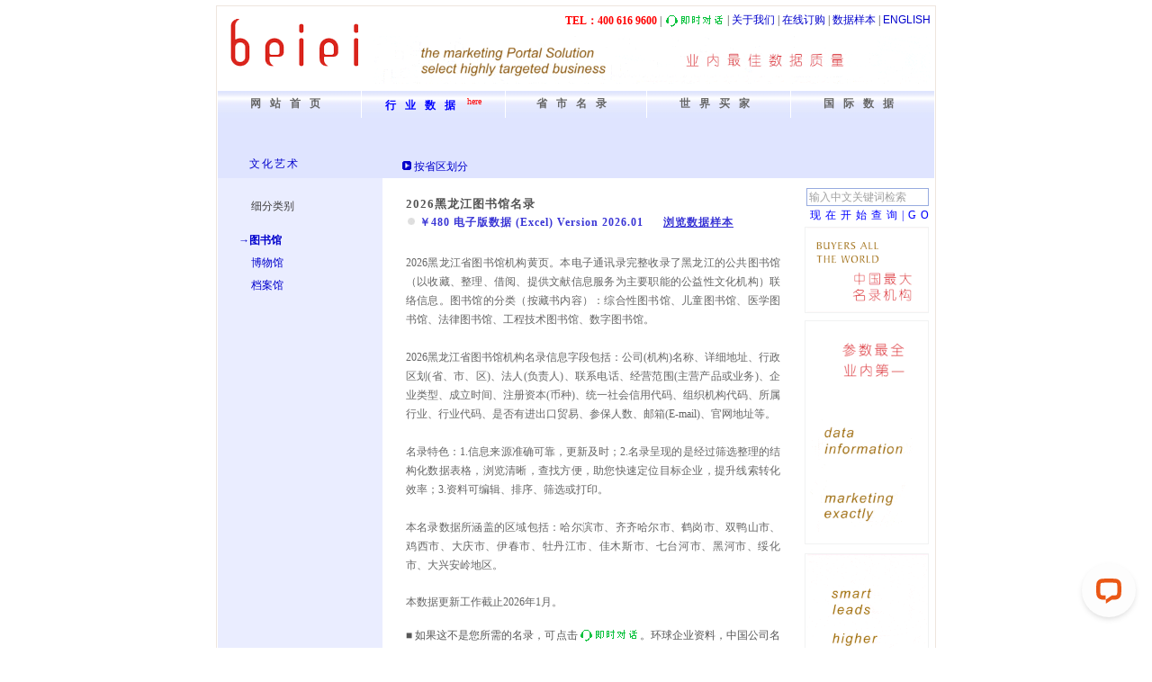

--- FILE ---
content_type: text/html; charset=utf-8
request_url: https://culture.beiei.com/library/heilongjiang.html
body_size: 5559
content:
<html>
<head>
<meta http-equiv="Content-Type" content="text/html; charset=utf-8">
<meta name="viewport" content="width=device-width, initial-scale=0.47">
<meta http-equiv="Cache-Control" content="no-transform" />
<meta http-equiv="Cache-Control" content="no-siteapp" />

<style>
    .main-container {
      width: 100%;
      max-width: 800px;
      margin: auto;
      background-color: #FFFFFF;
    }

    @media screen and (max-width: 800px) {
      .main-container {
        max-width: none;
      }
    }
</style>
 
<title>
﻿﻿2026黑龙江图书馆名录</title>
<link href="https://www.beiei.com/css/industry.css" rel="stylesheet" type="text/css">
<link rel="shortcut icon" href="https://www.beiei.com/favicon.ico">

<!-- Google tag (gtag.js) -->
<script async src="https://www.googletagmanager.com/gtag/js?id=G-EG52V47SE6"></script>
<script>
  window.dataLayer = window.dataLayer || [];
  function gtag(){dataLayer.push(arguments);}
  gtag('js', new Date());

  gtag('config', 'G-EG52V47SE6');
</script>
</head>
<body>
 <div class="main-container">
  <center>
   <table width="800" border="0" cellspacing="0" cellpadding="0">
    <tr>
      <td width="140" rowspan="2" valign="bottom" style="padding-bottom:25px;padding-left:13px;border:solid 1px #eee5de; border-bottom:0; border-right:0;"><a href="https://www.beiei.com"><img src="https://www.beiei.com/css/b-logo.png" border="none" width="144" height="55"></a></td>
      <td align="right" style="padding-right:5px; padding-top:5px; border:solid 1px #eee5de; border-bottom:0; border-left:0;"><div style="float:right"> | <a href="https://www.beiei.com/aboutus.html" class="toptitlemenu1">关于我们</a> | <a href="https://www.beiei.com/pay.html" class="toptitlemenu1">在线订购</a> | <a href="https://www.beiei.com/navisample.php" class="toptitlemenu1">数据样本</a> | <a href="https://www.beiei.com/enaboutus.html" class="toptitlemenu1">ENGLISH</a></div><div style="float:right; padding:4px 2px 0px 0px;"><img src='https://www.beiei.com/css/chat.gif' width='66' height='14' style='border:0px; cursor:pointer;' onclick='openWindow()'></div><div style="float:right; padding:1px 5px 2px 0px;"><font color="#ff0000"><strong>TEL：40<font style="border-right:solid 3px #ffffff">0</font>61<font style="border-right:solid 3px #ffffff">6</font>9600</font></strong> | </div></td>
    </tr>
    <tr>
      <td align="right" valign="top" style="padding-top:4px; border-right:solid 1px #eee5de; padding-right:4px; padding-bottom:8px;" >
	  <img src="https://www.beiei.com/css/business-data.gif" width="620" height="53">
	  </td>
    </tr>
  </table>
  <table width="800" height="24" border="0" cellpadding="0" cellspacing="0">
    <tr>
      <td width="1px" bgcolor="#eee5de"></td>
      <td width="1"></td>
      <td width="159" height="30" valign="middle" align="center" background="https://www.beiei.com/css/btn_industry.jpg"><a href="https://www.beiei.com/" class="titlemenu1"><span style="letter-spacing:10px;" >网站首页</span></a></td>
      <td width="1"></td>
      <td width="159" align="center" valign="middle" style="padding-bottom:1px;" background="https://www.beiei.com/css/btn_industry.jpg"><a href="https://www.beiei.com/industries.html" class="titlemenu2" ><span style="letter-spacing:10px;" >行业数据</span></a><sup style="color:#FF0000"> here</sup></td>
      <td width="1"></td>
      <td align="center" valign="middle" background="https://www.beiei.com/css/btn_industry.jpg"><a href="https://www.beiei.com/region.html" class="titlemenu1"><span style="letter-spacing:10px; ">省市名录</span></a></td>
      <td width="1"></td>
      <td width="159" align="center" valign="middle" background="https://www.beiei.com/css/btn_industry.jpg"><a href="https://www.beiei.com/buyers.html" class="titlemenu1"><span style="letter-spacing:10px; ">世界买家</span></a></td>
      <td width="1"></td>
      <td width="159"  align="center" valign="middle" background="https://www.beiei.com/css/btn_industry.jpg"><a href="https://www.beiei.com/international.html" class="titlemenu1"><span style="letter-spacing:10px; ">国际数据</span></a></td>
      <td width="1"></td>
      <td width="1px" bgcolor="#eee5de"></td>
    </tr>
  </table>
  <table width="800" border="0" cellspacing="0" cellpadding="0">
    <tr>
      <td width="1px" bgcolor="#eee5de"></td>
      <td><table width="797" border="0" cellpadding="0" cellspacing="0" bgcolor="#DFE4FF">
          <tr>
            <td width="1" bgcolor="#ffffff"></td>
		  <td bgcolor="#DFE4FF" style="display:none;">
		  <div id="international-buyers" style="width: 796px; height: 125px;display:none;"></div>
		  <div id="left1" style="width: 134px; height: 452px;display:none;"></div>
		  <div id="left2" style="width: 134px; height: 377px;display:none;"></div>
		  </td>
            <td style="padding-top:8px; padding-bottom:2px;"><table width="100%" height="48" border="0" cellpadding="0" cellspacing="0">
                <tr>
                  <td style="padding-bottom:4px; padding-left:6px; text-align:right; padding-right:34px">&nbsp;</td>
                </tr>
                <tr>
                  <td ><table height="23" border="0" cellpadding="0" cellspacing="0">
                      <tr>
                        <td width="170" style="padding-left:35px; padding-top:6px;">                          <a href="https://culture.beiei.com/" class="toptitlemenu1"><span style="letter-spacing:2px; line-height:15px; font-family:'宋体';">文化艺术</span></a></td>
                        <td style="padding-left:0px; padding-top:11px;">													<img src="https://www.beiei.com/css/icon2.gif" width="10" height="10">
												<a href="https://culture.beiei.com/library/ " class="toptitlemenu1">按省区划分</a>&nbsp;&nbsp;&nbsp;&nbsp;&nbsp;&nbsp;&nbsp;&nbsp;&nbsp;&nbsp;&nbsp;&nbsp;
																	  							</td>
                      </tr>
                    </table></td>
                </tr>
              </table></td>
          </tr>
        </table>
        <table width="798" border="0" cellspacing="0" cellpadding="0">
          <tr>
            <td width="1" bgcolor="#ffffff"></td>
            <td width="180" valign="top" bgcolor="#EAEDFF" style="padding-left:3px; padding-top:11px;"><div class="CityListDiv">
                <ul>
                  <li style="padding-left:24px">细分类别</li>
                  <table>
                    <tr>
                      <td height="9"></td>
                    </tr>
                  </table>
                  <li style='padding-left:10px;'><a href="https://culture.beiei.com/library/" ><span style='letter-spacing=0px;font-weight:bold'>→图书馆</span></a></li><li style='padding-left:24px;'><a href="https://culture.beiei.com/museum/">博物馆</a></li><li style='padding-left:24px;'><a href="https://culture.beiei.com/archives/">档案馆</a></li>                </ul>
              </div>
              <div style="height:155px"></div></td>
            <td width="26">&nbsp;</td>
            <td valign="top"><table width="100%" border="0" cellspacing="0" cellpadding="0">
                <tr>
                  <td height="18" ></td>
                </tr>
				
				<tr>
				  <td class="Title"><h1 style="font-size:10pt; margin:0; padding:0;">2026黑龙江图书馆名录</h1></td>
				</tr>
				<tr>
					<td class="TitleList2"><div style="float:left; padding:0 22px 0 2px;"><span style="margin-right:5px;"><img src="https://www.beiei.com/css/dot.jpg" style=" margin-bottom:1px;" width="8" height="8"></span>￥480 电子版数据 (Excel) Version 2026.01</div><div style="margin-left:22px;"><a style="text-decoration:underline; color:#3935D5;" target="_blank" href="https://www.beiei.com/navisample.php">浏览数据样本</a></div></td>
				</tr>
              <tr>
                <td style="padding-top:24px; text-align:justify; color:#666666;">2026黑龙江省图书馆机构黄页。本电子通讯录完整收录了黑龙江的公共图书馆（以收藏、整理、借阅、提供文献信息服务为主要职能的公益性文化机构）联络信息。图书馆的分类（按藏书内容）：综合性图书馆、儿童图书馆、医学图书馆、法律图书馆、工程技术图书馆、数字图书馆。<br><br>2026黑龙江省图书馆机构名录信息字段包括：公司(机构)名称、详细地址、行政区划(省、市、区)、法人(负责人)、联系电话、经营范围(主营产品或业务)、企业类型、成立时间、注册资本(币种)、统一社会信用代码、组织机构代码、所属行业、行业代码、是否有进出口贸易、参保人数、邮箱(E-mail)、官网地址等。<br><br>名录特色：1.信息来源准确可靠，更新及时；2.名录呈现的是经过筛选整理的结构化数据表格，浏览清晰，查找方便，助您快速定位目标企业，提升线索转化效率；3.资料可编辑、排序、筛选或打印。<br><br>本名录数据所涵盖的区域包括：哈尔滨市、齐齐哈尔市、鹤岗市、双鸭山市、鸡西市、大庆市、伊春市、牡丹江市、佳木斯市、七台河市、黑河市、绥化市、大兴安岭地区。</td>
              </tr>
              <tr>
                <td  style="padding-top:20px; text-align:justify; color:#666666;">本数据更新工作截止2026年1月。</td>
              </tr>
				<tr>
					<td style="padding-top:17px; text-align:justify; color:#575757; line-height:19px;">■ 如果这不是您所需的名录，可点击<span style="padding-left:3px; vertical-align:text-top;"><img src='https://www.beiei.com/css/chat.gif' width='66' height='14' style='border:0px; cursor:pointer;' onclick='openWindow()'></span>。环球企业资料，中国公司名录，全球进口商数据，应有尽有；更可按行业及地区任意组合定制。■</td>
				</tr>
              </table>
              <table width="100%" height="50" border="0" cellpadding="0" cellspacing="0">
                <tr>
                  <td><div class="introducelink" >
                      <div class='floatleft'><br><br><span class='product'>本类目关联产品推荐</span><span class='bigtitle'><a href='https://www.beiei.com/buyers.html' target='_blank' class='introlink'>世界买家</a></span></div><div style='clear:both'></div><div class='float'><span class='introlink_list'>世界</span><ul><li><a href='https://crafts.beiei.com/world.html' target='_blank' title='2026世界礼品、工艺品、饰品进口商名录' style='color:#666666;'>2026世界礼品、工艺品、饰...</a></li><li><a href='https://crafts.beiei.com/arts-crafts/world.html' target='_blank' title='2026世界工艺品进口商名录' style='color:#666666;'>2026世界工艺品进口商名录</a></li><li><a href='https://crafts.beiei.com/gift/world.html' target='_blank' title='2026世界礼品进口商名录' style='color:#666666;'>2026世界礼品进口商名录</a></li><li><a href='https://crafts.beiei.com/jewelry/world.html' target='_blank' title='2026世界饰品进口商名录' style='color:#666666;'>2026世界饰品进口商名录</a></li></ul></div><div class='float'><span class='introlink_list'>大洲</span><ul><li><a href='https://crafts.beiei.com/asian.html' target='_blank' title='2026亚洲礼品、工艺品、饰品进口商名录' style='color:#666666;'>2026亚洲礼品、工艺品、饰...</a></li><li><a href='https://crafts.beiei.com/northamerica.html' target='_blank' title='2026北美洲礼品、工艺品、饰品进口商名录' style='color:#666666;'>2026北美洲礼品、工艺品、...</a></li><li><a href='https://crafts.beiei.com/southamerica.html' target='_blank' title='2026南美洲礼品、工艺品、饰品进口商名录' style='color:#666666;'>2026南美洲礼品、工艺品、...</a></li><li><a href='https://crafts.beiei.com/oceanian.html' target='_blank' title='2026大洋洲礼品、工艺品、饰品进口商名录' style='color:#666666;'>2026大洋洲礼品、工艺品、...</a></li><li><a href='https://crafts.beiei.com/european.html' target='_blank' title='2026欧洲礼品、工艺品、饰品进口商名录' style='color:#666666;'>2026欧洲礼品、工艺品、饰...</a></li><li><a href='https://crafts.beiei.com/african.html' target='_blank' title='2026非洲礼品、工艺品、饰品进口商名录' style='color:#666666;'>2026非洲礼品、工艺品、饰...</a></li></ul></div><div class='clear'><span class='introlink_list'>地区</span><ul><li><a href='https://crafts.beiei.com/bhutan.html' target='_blank' title='2026不丹礼品、工艺品、饰品进口商名录' style='color:#666666;'>2026不丹礼品、工艺品、饰...</a></li><li><a href='https://crafts.beiei.com/easttimor.html' target='_blank' title='2026东帝汶礼品、工艺品、饰品进口商名录' style='color:#666666;'>2026东帝汶礼品、工艺品、...</a></li><li><a href='https://crafts.beiei.com/centralafrica.html' target='_blank' title='2026中非礼品、工艺品、饰品进口商名录' style='color:#666666;'>2026中非礼品、工艺品、饰...</a></li><li><a href='https://crafts.beiei.com/denmark.html' target='_blank' title='2026丹麦礼品、工艺品、饰品进口商名录' style='color:#666666;'>2026丹麦礼品、工艺品、饰...</a></li><li><a href='https://crafts.beiei.com/ukraine.html' target='_blank' title='2026乌克兰礼品、工艺品、饰品进口商名录' style='color:#666666;'>2026乌克兰礼品、工艺品、...</a></li><li><a href='https://crafts.beiei.com/uzbekistan.html' target='_blank' title='2026乌兹别克斯坦礼品、工艺品、饰品进口商名录' style='color:#666666;'>2026乌兹别克斯坦礼品、工...</a></li></ul></div><div style='clear:both;padding-top:1px;'><span class='bigtitleH'><a href='https://www.beiei.com/industries.html' target='_blank' class='introlink'>行业数据</a></span></div><div style='clear:both'></div><div class='float'><span class='introlink_list'>中国</span><ul><li><a href='https://culture.beiei.com/china.html' target='_blank' title='2026中国文化艺术行业名录' style='color:#666666;'>2026中国文化艺术行业名录</a></li><li><a href='https://culture.beiei.com/library/china.html' target='_blank' title='2026中国图书馆名录' style='color:#666666;'>2026中国图书馆名录</a></li><li><a href='https://culture.beiei.com/museum/china.html' target='_blank' title='2026中国博物馆名录' style='color:#666666;'>2026中国博物馆名录</a></li><li><a href='https://culture.beiei.com/archives/china.html' target='_blank' title='2026中国档案馆名录' style='color:#666666;'>2026中国档案馆名录</a></li></ul></div><div class='float'><span class='introlink_list'>省区</span><ul><li><a href='https://culture.beiei.com/heilongjiang.html' target='_blank' title='2026黑龙江文化艺术行业名录' style='color:#666666;'>2026黑龙江文化艺术行业名...</a></li><li><a href='https://culture.beiei.com/museum/heilongjiang.html' target='_blank' title='2026黑龙江博物馆名录' style='color:#666666;'>2026黑龙江博物馆名录</a></li><li><a href='https://culture.beiei.com/archives/heilongjiang.html' target='_blank' title='2026黑龙江档案馆名录' style='color:#666666;'>2026黑龙江档案馆名录</a></li></ul></div><div class='clear'><span class='introlink_list'>城市</span><ul></ul></div>                    </div></td>
                </tr>
              </table>
              <table width="100%" height="185" border="0" cellpadding="0" cellspacing="0">
                <tr>
                  <td></td>
                </tr>
              </table></td>
            <td width="165" valign="top" style="padding-right:7px;"><table width="100%" border="0" cellspacing="0" cellpadding="0">
                <tr>
                  <td height="11"></td>
                </tr>
                <tr>
                  <td align="right"><div style="width:136px;margin-bottom:2px; text-align:center; ">
				  <form name="form1" action="https://www.beiei.com/search.php" method="get" target="_blank">
				    <input name="key" type="text" style="height:20px; width:136px;font-size:12px;font-family:'宋体';color: #A0A0A0; border:solid 1px #97ABDF; text-align:left;" onFocus="if (this.value=='输入中文关键词检索') { this.value=''; }" onBlur="if (this.value=='') { this.value='输入中文关键词检索';}" value="输入中文关键词检索"  >
				    <a href="javascript:form1.submit();" class="searchbtn" style="padding-left:3px; color:blue;"><span style="letter-spacing:5px;">现在开始查询|G</span>O</a>
				  </form>
				 </div>
				 <div style="width:136px; border:solid 1px #F1F2F2;">
                      <img src="https://www.beiei.com/css/buyers.gif" width="134" height="94">
                    </div></td>
                </tr>
                <tr>
                  <td align="right"><div style="width:136px;margin-top:8px; border:solid 1px #F1F2F2;">
                      <img src="https://www.beiei.com/css/right1.gif" width="134" height="247">
                    </div>
                    <div style="width:136px; border:solid 1px #F1F2F2; margin-top:10px;">
                      <img src="https://www.beiei.com/css/right2.gif" width="134" height="452">
                    </div>
                    <div style="height:155px"></div></td>
                </tr>
              </table></td>
          </tr>
        </table></td>
      <td width="1px" bgcolor="#eee5de"></td>
    </tr>
  </table>
  <table width="800" height="6" border="0" cellpadding="0" cellspacing="0" >
    <tr>
      <td width="1px" bgcolor="#eee5de"></td>
      <td width="1"></td>
      <td bgcolor="#0000cc" width="796px"></td>
      <td width="1"></td>
      <td width="1px" bgcolor="#eee5de"></td>
    </tr>
  </table>
  <table width="800" border="0" cellspacing="0" cellpadding="0">
    <tr>
      <td style=" padding-left:1px; padding-top:3px; padding-bottom:3px; border-left:solid 1px #dfe4ff; border-bottom:solid 1px #dfe4ff; width:368px;"><span style="font-family:'Times New Roman', Times, serif; color:#ff0000; font-weight:bold;">&copy; 2007-2026 BEIEI</span> | <a href="https://www.beiei.com/copyright.html" class="toptitlemenu1">版权声明</a> | <a href="https://www.beiei.com/userguide.html" class="toptitlemenu1">使用条款</a> | <a href="https://beian.miit.gov.cn/" class="toptitlemenu1" target="_blank">粤<span style="font-family:'Times New Roman', Times, serif">ICP</span>备<span style="font-family:'Times New Roman', Times, serif">13071208</span>号</a> |</td><td style="border-bottom:solid 1px #dfe4ff; width:22px;"><img src="https://www.beiei.com/css/beian.png" width="18" /></td><td style="border-bottom:solid 1px #dfe4ff;"><font style="color:#0000FF;">粤公网安备 <span style="font-family:'Times New Roman', Times, serif">44030302001020</span>号</font></td><td align="right" style="padding:3px 0 2px 1px; border-bottom:solid 1px #dfe4ff; border-right:solid 1px #dfe4ff;"><span style="color:#0000FF; font-family:'Times New Roman', Times, serif;">Partners</span> | 
	  <a href="https://www.acxiom.com/" class="toptitlemenu1" target="_blank"><span style="font-family:'Times New Roman', Times, serif">Acxiom</span></a>
	  <a href="https://www.dnb.com/" class="toptitlemenu1" target="_blank"><span style="font-family:'Times New Roman', Times, serif">D&B</span></a> | <a href="https://www.beiei.com/sitemap.html" class="toptitlemenu1">网站地图</a></td>
    </tr>	
  </table>
 
</center>
<script>
  function openWindow() {
      if (window.tidioChatApi && typeof window.tidioChatApi.open === 'function') {
          window.tidioChatApi.display(true);
          window.tidioChatApi.open();
      } else if (window.LiveChatWidget) {
          window.LiveChatWidget.call("maximize");
      }
  
      return false;
  }
</script>

<script>
	function loadLiveChat() {
    console.debug("Tidio fail, loading Livechat...");

    window.__lc = window.__lc || {};
    window.__lc.license = 13249845;
    ;(function(n,t,c){function i(n){return e._h?e._h.apply(null,n):e._q.push(n)}var e={_q:[],_h:null,_v:"2.0",on:function(){i(["on",c.call(arguments)])},once:function(){i(["once",c.call(arguments)])},off:function(){i(["off",c.call(arguments)])},get:function(){if(!e._h)throw new Error("[LiveChatWidget] You can't use getters before load.");return i(["get",c.call(arguments)])},call:function(){i(["call",c.call(arguments)])},init:function(){var n=t.createElement("script");n.async=!0,n.type="text/javascript",n.src="https://cdn.livechatinc.com/tracking.js",t.head.appendChild(n)}};!n.__lc.asyncInit&&e.init(),n.LiveChatWidget=n.LiveChatWidget||e}(window,document,[].slice));

    document.body.insertAdjacentHTML("beforeend", `
      <noscript><a href="https://www.livechatinc.com/chat-with/13249845/" rel="nofollow">Chat with us</a>, powered by <a href="https://www.livechatinc.com/?welcome" rel="noopener nofollow" target="_blank">LiveChat</a></noscript>`);
  }
</script>
<script onerror="loadLiveChat()" src="//code.tidio.co/sang5jkqntsku07x0kjyndmbwg9vu7fr.js"></script>
</body>
</html>

--- FILE ---
content_type: application/javascript; charset=UTF-8
request_url: https://api.livechatinc.com/v3.6/customer/action/get_dynamic_configuration?x-region=us-south1&license_id=13249845&client_id=c5e4f61e1a6c3b1521b541bc5c5a2ac5&url=https%3A%2F%2Fculture.beiei.com%2Flibrary%2Fheilongjiang.html&channel_type=code&jsonp=__lbe43nsxup
body_size: 230
content:
__lbe43nsxup({"organization_id":"2a71dc26-0b6c-4b3e-8730-244f474d18c5","livechat_active":true,"livechat":{"group_id":0,"client_limit_exceeded":false,"domain_allowed":true,"config_version":"1794.0.102.2171.142.118.110.104.103.101.103.110.1","localization_version":"6bb83031e4f97736cbbada081b074fb6","language":"en"},"default_widget":"livechat"});